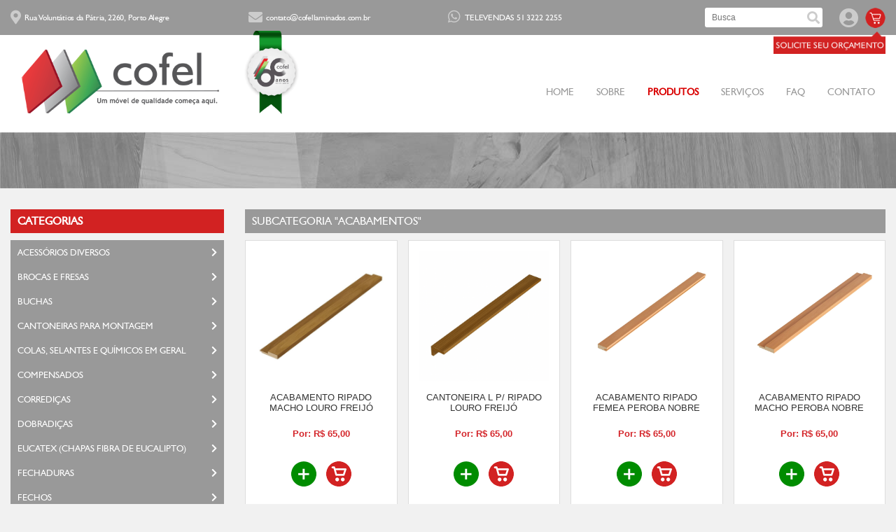

--- FILE ---
content_type: text/html; charset=UTF-8
request_url: https://cofellaminados.com.br/subcategoria/146/acabamentos
body_size: 7090
content:
<!DOCTYPE html>
<html lang=pt-br>
<head>
    <meta charset=utf-8>
    <meta name=viewport content="width=device-width, initial-scale=1">
    <title>Produtos - Cofel Laminados</title>

    <!-- CSRF Token -->
    <meta name=csrf-token content=8emA9f730zj6e4QwW8DNx2xwFwnkw5mEzrEKru2I>

    <!-- Favicon -->
    <link rel="shortcut icon" href=/images/favicon.ico />

    <!-- Scripts -->
    <script src="/js/app.js"></script>

    <!-- Swiper -->
                <link rel=stylesheet href="/storage/swiper/swiper.min.css">
    <script type="text/javascript" src="/storage/swiper/swiper.min.js"></script>
    
    <!-- Sweet alert 2 -->
    
    <!-- Fancybox -->
    
    <!-- Axios -->
    
    <!-- Bootstrap -->
    <link href="/storage/bootstrap-4.3.1/css/bootstrap.min.css" rel=stylesheet>

    <!-- fontawesome -->
    <link href="/storage/fontawesome-free-5.11.2-web/css/all.min.css" rel=stylesheet>

    <!-- Styles -->
    <link rel=stylesheet href="/css/app.css">

    <!-- Global site tag (gtag.js) - Google Analytics -->
    <script async src="https://www.googletagmanager.com/gtag/js?id=UA-170462536-1"></script>
    <script>window.dataLayer=window.dataLayer||[];function gtag(){dataLayer.push(arguments);}gtag('js',new Date());gtag('config','UA-170462536-1');</script>

</head>
<body>
    <section class="container-fluid top-bg">
        <div class=container>
            <div class=row>
                <div class="col-6 col-sm-6 col-md-6 col-lg-3 endereco"><i class="fas fa-map-marker-alt"></i> &nbsp;Rua Voluntátios da Pátria, 2260, Porto Alegre</div>
                <div class="col-6 col-sm-6 col-md-6 col-lg-3 email"><i class="fas fa-envelope"></i> &nbsp;contato@cofellaminados.com.br</div>
                <div class="col-6 col-sm-6 col-md-6 col-lg-3 fone">
                    <a href="https://wa.me/555132222255" target=_blank style="color: #FFF; padding-left: 0;">
                        <i class="fab fa-whatsapp"></i>
                    </a> &nbsp;
                    <a href="https://wa.me/555132222255" target=_blank style="color: #FFF; padding-left: 0;">
                        TELEVENDAS 51 3222 2255
                    </a>
                </div>
                <div class="col-6 col-sm-6 col-md-6 col-lg-3 top-icons">
                    <form action="/busca" method=POST>
                        <input type=hidden name=_token value=8emA9f730zj6e4QwW8DNx2xwFwnkw5mEzrEKru2I>                        <input type=text name=busca id=busca placeholder=Busca>
                        <button class=btn-busca type=submit>
                            <i class="fas fa-search" style="position: relative; right: 17px; font-size: 18px;"></i>
                        </button>
                    </form>
                    <a href="/home">
                        <i class="fas fa-user-circle "></i>
                    </a>
                    <a href="/orcamento">
                        <img src="/images/icon-cart.png" alt="Orçamento" title="Orçamento">
                        
                                        </a>
                    <img src="/images/hover-cart.png" alt="Solicite seu orçamento" title="Solicite seu orçamento" class=hover-cart>
                </div>
            </div>
        </div>
    </section>
    <section class="container-fluid top">
        <div class=container>
            <div class=row>
                <div class="col-6 col-sm-6 col-md-3 logo">
                    <a href="/"><img src="/images/logo.png" alt="Cofel Laminados" title="Cofel Laminados" class=img-fluid></a>
                </div>
                <div class="col-6 col-sm-6 col-md-3 selo">
                    <img src="/images/selo.png" alt="Cofel Laminados" title="Cofel Laminados" class=img-fluid>
                </div>
                <div class="col-12 col-sm-12 col-md-6 menu">
                    <ul>
                        <li><a href="/">Home</a></li>
                        <li><a href="/sobre">Sobre</a></li>
                        <li><a href="/produtos" class=active>Produtos</a></li>
                        <li><a href="/servicos">Serviços</a></li>
                        <li><a href="/faq">Faq</a></li>
                        <li><a href="/contato">Contato</a></li>
                    </ul>
                </div>
            </div>
        </div>
    </section>

    
<div class="container-fluid top-produtos"></div>

<div class="container produtos">
    <div class=row>
        <div class="col-3 box-categorias">
            <div class=titulo>CATEGORIAS</div>
                            <div class=categorias>
                    <div class=nome-categoria>
                        Acessórios diversos
                        <i class="fas fa-chevron-right icon "></i>
                    </div>
                                                                                                                                                                                                                                                                                                                                                                                                                                                                                                                                                                                                                                                                                                                                                                                                                                                                                                                                                                                                                                                                                                                                                                                                                                                                                                                                                                                                                                                                                                                                                                                                                                                                                                                                                                                                                                                                                                                                                                                                                                                                                                                                                                                                                                                                                                                                                                                                                                                                                                                                                                                                                                                                                                                                                                                                                                                                                                                                                                                                                                                                                                                                                                                                                                                                                                            <a href="/subcategoria/113/diversos">
                                <div class="subcategoria  ">
                                    <span>Diversos</span>
                                </div>
                            </a>
                                                                                                                            <a href="/subcategoria/114/cabides">
                                <div class="subcategoria  ">
                                    <span>Cabides</span>
                                </div>
                            </a>
                                                                                                                            <a href="/subcategoria/115/cavilhas">
                                <div class="subcategoria  ">
                                    <span>Cavilhas</span>
                                </div>
                            </a>
                                                                                                                                                                        <a href="/subcategoria/117/prolongadores">
                                <div class="subcategoria  ">
                                    <span>Prolongadores</span>
                                </div>
                            </a>
                                                                                                                            <a href="/subcategoria/118/tubos-cabideiros">
                                <div class="subcategoria  ">
                                    <span>Tubos cabideiros</span>
                                </div>
                            </a>
                                                                                                                                                                        <a href="/subcategoria/120/ganchos-para-expositor">
                                <div class="subcategoria  ">
                                    <span>Ganchos para expositor</span>
                                </div>
                            </a>
                                                                                                                                                                                                                                                                                                                                                                                                                                                                                                                                                                                                                                <a href="/subcategoria/133/grampos-e-pinos">
                                <div class="subcategoria  ">
                                    <span>Grampos e pinos</span>
                                </div>
                            </a>
                                                                                                                                                                        <a href="/subcategoria/135/pistoes-a-gas">
                                <div class="subcategoria  ">
                                    <span>Pistões a gás</span>
                                </div>
                            </a>
                                                                                                                            <a href="/subcategoria/136/interruptores">
                                <div class="subcategoria  ">
                                    <span>Interruptores</span>
                                </div>
                            </a>
                                                                                                                            <a href="/subcategoria/137/luminarias">
                                <div class="subcategoria  ">
                                    <span>Luminárias</span>
                                </div>
                            </a>
                                                                                                                            <a href="/subcategoria/138/fitas-adesivas">
                                <div class="subcategoria  ">
                                    <span>Fitas adesivas</span>
                                </div>
                            </a>
                                                                                                                                                                                                                                                                                                                                                                                                                            </div>
                            <div class=categorias>
                    <div class=nome-categoria>
                        Brocas e fresas
                        <i class="fas fa-chevron-right icon "></i>
                    </div>
                                                                                                                                                                                                                                                                                                                                                                                                                                                                                                                                                                                                                                                                                                                                                                                                                                                                                                                                                                                                                                                                                                            <a href="/subcategoria/60/aco-rapido">
                                <div class="subcategoria  ">
                                    <span>Aço rápido</span>
                                </div>
                            </a>
                                                                                                                            <a href="/subcategoria/61/para-concreto">
                                <div class="subcategoria  ">
                                    <span>Para concreto</span>
                                </div>
                            </a>
                                                                                                                            <a href="/subcategoria/63/brocas-planas">
                                <div class="subcategoria  ">
                                    <span>Brocas planas</span>
                                </div>
                            </a>
                                                                                                                            <a href="/subcategoria/64/fresas">
                                <div class="subcategoria  ">
                                    <span>Fresas</span>
                                </div>
                            </a>
                                                                                                                                                                                                                                                                                                                                                                                                                                                                                                                                                                                                                                                                                                                                                                                                                                                                                                                                                                                                                                                                                                                                                                                                                                                                                                                                                                                                                                                                                                                                                                                                                                                                                                                                                                                                                                                                                                                                                                                                                                                                                                                                                                                                                                                                                                                                                                                                                                                                                                                                                                                                                                                                                                                                                                                                                                                                                                                                                                                                                                                                                                                                                                                                                                                                                                                                                                                                                                                                                                                                                                                        </div>
                            <div class=categorias>
                    <div class=nome-categoria>
                        Buchas
                        <i class="fas fa-chevron-right icon "></i>
                    </div>
                                                                                                                                                                                                                                                                                                                                                                                                                                                                                                                                                                                                                                                                                                                                                                                                                                                                                                                                                                                                                                                                                                                                                                                                                                                                                            <a href="/subcategoria/65/plasticas">
                                <div class="subcategoria  ">
                                    <span>Plásticas</span>
                                </div>
                            </a>
                                                                                                                            <a href="/subcategoria/67/para-tijolo-furado">
                                <div class="subcategoria  ">
                                    <span>Para tijolo furado</span>
                                </div>
                            </a>
                                                                                                                                                                                                                                                                                                                                                                                                                                                                                                                                                                                                                                                                                                                                                                                                                                                                                                                                                                                                                                                                                                                                                                                                                                                                                                                                                                                                                                                                                                                                                                                                                                                                                                                                                                                                                                                                                                                                                                                                                                                                                                                                                                                                                                                                                                                                                                                                                                                                                                                                                                                                                                                                                                                                                                                                                                                                                                                                                                                                                                                                                                                                                                                                                                                                                                                                                                                                                                                                                                </div>
                            <div class=categorias>
                    <div class=nome-categoria>
                        Cantoneiras para montagem
                        <i class="fas fa-chevron-right icon "></i>
                    </div>
                                                                                                                                                                                                                                                                                                                                                                                                                                                                                                                                                                                                                                                                                                                                                                                                                                                                                                                                                                                                                                                                                                                                                                                                                                                                                                                                                                                    <a href="/subcategoria/68/metalicas">
                                <div class="subcategoria  ">
                                    <span>Metálicas</span>
                                </div>
                            </a>
                                                                                                                            <a href="/subcategoria/69/plasticas">
                                <div class="subcategoria  ">
                                    <span>Plásticas</span>
                                </div>
                            </a>
                                                                                                                                                                                                                                                                                                                                                                                                                                                                                                                                                                                                                                                                                                                                                                                                                                                                                                                                                                                                                                                                                                                                                                                                                                                                                                                                                                                                                                                                                                                                                                                                                                                                                                                                                                                                                                                                                                                                                                                                                                                                                                                                                                                                                                                                                                                                                                                                                                                                                                                                                                                                                                                                                                                                                                                                                                                                                                                                                                                                                                                                                                                                                                                                                                                                                                                                                                                                        </div>
                            <div class=categorias>
                    <div class=nome-categoria>
                        Colas, selantes e químicos em geral
                        <i class="fas fa-chevron-right icon "></i>
                    </div>
                                                                                                                                                                                                                                                                                                                                                                                                                                                                                                                                                                                                        <a href="/subcategoria/49/seladores">
                                <div class="subcategoria  ">
                                    <span>Seladores</span>
                                </div>
                            </a>
                                                                                                                            <a href="/subcategoria/50/thinners">
                                <div class="subcategoria  ">
                                    <span>Thinners</span>
                                </div>
                            </a>
                                                                                                                            <a href="/subcategoria/51/vernizes">
                                <div class="subcategoria  ">
                                    <span>Vernizes</span>
                                </div>
                            </a>
                                                                                                                            <a href="/subcategoria/52/cupinicida">
                                <div class="subcategoria  ">
                                    <span>Cupinicida</span>
                                </div>
                            </a>
                                                                                                                            <a href="/subcategoria/53/colas">
                                <div class="subcategoria  ">
                                    <span>Colas</span>
                                </div>
                            </a>
                                                                                                                            <a href="/subcategoria/54/anilinas">
                                <div class="subcategoria  ">
                                    <span>Anilinas</span>
                                </div>
                            </a>
                                                                                                                            <a href="/subcategoria/55/massa-correcao">
                                <div class="subcategoria  ">
                                    <span>Massa correção</span>
                                </div>
                            </a>
                                                                                                                                                                                                                                                                                                                                                                                                                                                                                                                                                                                                                                                                                                                                                                                                                                                                                                                                                                                                                                                                                                                                                                                                                                                                                                                                                                                                                                                                                                                                                                                                                                                                                                                                                                                                                                                                                                                                                                                                                                                                                                                                                                                                                                                                                                                                                                                                                                                                                                                                                                                                                                                                                                                                                                                                                                                                                                                        <a href="/subcategoria/122/silicones-e-selantes">
                                <div class="subcategoria  ">
                                    <span>Silicones e selantes</span>
                                </div>
                            </a>
                                                                                                                            <a href="/subcategoria/123/diversos">
                                <div class="subcategoria  ">
                                    <span>Diversos</span>
                                </div>
                            </a>
                                                                                                                                                                                                                                                                                                                                                                                                                                                                                                                                                                                                                                                                                                                                                                                                                                                                                                                                                                                                                                                                    </div>
                            <div class=categorias>
                    <div class=nome-categoria>
                        Compensados
                        <i class="fas fa-chevron-right icon "></i>
                    </div>
                                                                                                                                                                                                                                        <a href="/subcategoria/40/multilaminado-cola-branca-%28moveleiro%29">
                                <div class="subcategoria  ">
                                    <span>Multilaminado cola branca (moveleiro)</span>
                                </div>
                            </a>
                                                                                                                            <a href="/subcategoria/41/multilaminado-cola-fenolica-%28naval%29">
                                <div class="subcategoria  ">
                                    <span>Multilaminado cola fenólica (naval)</span>
                                </div>
                            </a>
                                                                                                                            <a href="/subcategoria/42/sarrafeado">
                                <div class="subcategoria  ">
                                    <span>Sarrafeado</span>
                                </div>
                            </a>
                                                                                                                                                                                                                                                                                                                                                                                                                                                                                                                                                                                                                                                                                                                                                                                                                                                                                                                                                                                                                                                                                                                                                                                                                                                                                                                                                                                                                                                                                                                                                                                                                                                                                                                                                                                                                                                                                                                                                                                                                                                                                                                                                                                                                                                                                                                                                                                                                                                                                                                                                                                                                                                                                                                                                                                                                                                                                                                                                                                                                                                                                                                                                                                                                                                                                                                                                                                                                                                                                                                                                                <a href="/subcategoria/124/multilaminado-madeira-de-lei">
                                <div class="subcategoria  ">
                                    <span>Multilaminado madeira de lei</span>
                                </div>
                            </a>
                                                                                                                            <a href="/subcategoria/125/flexivel">
                                <div class="subcategoria  ">
                                    <span>Flexível</span>
                                </div>
                            </a>
                                                                                                                                                                                                                                                                                                                                                                                                                                                                                                                                                                                                                                                                                                                                                                                                                                                                                                        <a href="/subcategoria/144/plastificado">
                                <div class="subcategoria  ">
                                    <span>Plastificado</span>
                                </div>
                            </a>
                                                                                                                                                    </div>
                            <div class=categorias>
                    <div class=nome-categoria>
                        Corrediças
                        <i class="fas fa-chevron-right icon "></i>
                    </div>
                                                                                                                                                                                                                                                                                                                                                                                                                                                                                                                                                                                                                                                                                                                                                                                                                                                                                                                                                                                                                                                                                                                                                                                                                                                                                                                                                                                                                                                                            <a href="/subcategoria/70/simples">
                                <div class="subcategoria  ">
                                    <span>Simples</span>
                                </div>
                            </a>
                                                                                                                            <a href="/subcategoria/71/telescopicas">
                                <div class="subcategoria  ">
                                    <span>Telescópicas</span>
                                </div>
                            </a>
                                                                                                                            <a href="/subcategoria/72/slow">
                                <div class="subcategoria  ">
                                    <span>Slow</span>
                                </div>
                            </a>
                                                                                                                            <a href="/subcategoria/73/push-open">
                                <div class="subcategoria  ">
                                    <span>Push Open</span>
                                </div>
                            </a>
                                                                                                                                                                                                                                                                                                                                                                                                                                                                                                                                                                                                                                                                                                                                                                                                                                                                                                                                                                                                                                                                                                                                                                                                                                                                                                                                                                                                                                                                                                                                                                                                                                                                                                                                                                                                                                                                                                                                                                                                                                                                                                                                                                                                                                                                                                                                                                                                                                                                                                                                                                                                                                                                                                                                                                                                                                                                                                                                                                                                                                                                                                                                                                                                                        </div>
                            <div class=categorias>
                    <div class=nome-categoria>
                        Dobradiças
                        <i class="fas fa-chevron-right icon "></i>
                    </div>
                                                                                                                                                                                                                                                                                                                                                                                                                                                                                                                                                                                                                                                                                                                                                                                                                                                                                                                                                                                                                                                                                                                                                                                                                                                                                                                                                                                                                                                                                                                                                                                                                                                            <a href="/subcategoria/74/de-pino">
                                <div class="subcategoria  ">
                                    <span>De pino</span>
                                </div>
                            </a>
                                                                                                                            <a href="/subcategoria/75/de-caneco">
                                <div class="subcategoria  ">
                                    <span>De-caneco</span>
                                </div>
                            </a>
                                                                                                                            <a href="/subcategoria/76/diversos">
                                <div class="subcategoria  ">
                                    <span>Diversos</span>
                                </div>
                            </a>
                                                                                                                                                                                                                                                                                                                                                                                                                                                                                                                                                                                                                                                                                                                                                                                                                                                                                                                                                                                                                                                                                                                                                                                                                                                                                                                                                                                                                                                                                                                                                                                                                                                                                                                                                                                                                                                                                                                                                                                                                                                                                                                                                                                                                                                                                                                                                                                                                                                                                                                                                                                                                                                                                                                                                                                                                                                                                                                                                                                                                                                                                    </div>
                            <div class=categorias>
                    <div class=nome-categoria>
                        Eucatex (chapas fibra de eucalipto)
                        <i class="fas fa-chevron-right icon "></i>
                    </div>
                                                                                                                                                                                                                                                                                                                                                                            <a href="/subcategoria/43/eucadur">
                                <div class="subcategoria  ">
                                    <span>Eucadur</span>
                                </div>
                            </a>
                                                                                                                            <a href="/subcategoria/44/eucaplac">
                                <div class="subcategoria  ">
                                    <span>Eucaplac</span>
                                </div>
                            </a>
                                                                                                                                                                                                                                                                                                                                                                                                                                                                                                                                                                                                                                                                                                                                                                                                                                                                                                                                                                                                                                                                                                                                                                                                                                                                                                                                                                                                                                                                                                                                                                                                                                                                                                                                                                                                                                                                                                                                                                                                                                                                                                                                                                                                                                                                                                                                                                                                                                                                                                                                                                                                                                                                                                                                                                                                                                                                                                                                                                                                                                                                                                                                                                                                                                                                                                                                                                                                                                                                                                                                                                <a href="/subcategoria/126/perfurado">
                                <div class="subcategoria  ">
                                    <span>Perfurado</span>
                                </div>
                            </a>
                                                                                                                                                                                                                                                                                                                                                                                                                                                                                                                                                                                                                                                                                                                                                                                                                                                                                                                                </div>
                            <div class=categorias>
                    <div class=nome-categoria>
                        Fechaduras
                        <i class="fas fa-chevron-right icon "></i>
                    </div>
                                                                                                                                                                                                                                                                                                                                                                                                                                                                                                                                                                                                                                                                                                                                                                                                                                                                                                                                                                                                                                                                                                                                                                                                                                                                                                                                                                                                                                                                                                                                                                                                                                                                                                                                                                                                                                                                                                                                                                                                                                                                                                                                                                                                                                                                                                                                                                                                                                                                                                                                                                                                                                                                                                                                                                                                                                                                                                                                                                                                                                                                                                                                                                                                                                                                                                                                                                                                                                                                                                                                                                                                                                                                                                                                                                                                                                                                                                                                                                                                                                                                                                                                                                                                                                                                                                                                                                                                                                                                                                                                                <a href="/subcategoria/141/gaveta">
                                <div class="subcategoria  ">
                                    <span>Gaveta</span>
                                </div>
                            </a>
                                                                                                                            <a href="/subcategoria/142/porta-de-correr">
                                <div class="subcategoria  ">
                                    <span>Porta de correr</span>
                                </div>
                            </a>
                                                                                                                            <a href="/subcategoria/143/diversos">
                                <div class="subcategoria  ">
                                    <span>Diversos</span>
                                </div>
                            </a>
                                                                                                                                                                                                </div>
                            <div class=categorias>
                    <div class=nome-categoria>
                        Fechos
                        <i class="fas fa-chevron-right icon "></i>
                    </div>
                                                                                                                                                                                                                                                                                                                                                                                                                                                                                                                                                                                                                                                                                                                                                                                                                                                                                                                                                                                                                                                                                                                                                                                                                                                                                                                                                                                                                                                                                                                                                                                                                                                                                                                                                                                                                                                                                                                                    <a href="/subcategoria/80/para-moveis">
                                <div class="subcategoria  ">
                                    <span>Para móveis</span>
                                </div>
                            </a>
                                                                                                                                                                                                                                                                                                                                                                                                                                                                                                                                                                                                                                                                                                                                                                                                                                                                                                                                                                                                                                                                                                                                                                                                                                                                                                                                                                                                                                                                                                                                                                                                                                                                                                                                                                                                                                                                                                                                                                                                                                                                                                                                                                                                                                                                                                                                                                                                                                                                                                                                                                                                                                                                                                                                                                                                                                                                                                    </div>
                            <div class=categorias>
                    <div class=nome-categoria>
                        Ferramentas
                        <i class="fas fa-chevron-right icon "></i>
                    </div>
                                                                                                                                                                                                                                                                                                                                                                                                                                                                                                                                                                                                                                                                                                                                                                                                                                                                                                                                                                                                                                                                                                                                                                                                                                                                                                                                                                                                                                                                                                                                                                                                                                                                                                                                                                                                <a href="/subcategoria/77/diversos">
                                <div class="subcategoria  ">
                                    <span>Diversos</span>
                                </div>
                            </a>
                                                                                                                            <a href="/subcategoria/78/grampos-para-montagem">
                                <div class="subcategoria  ">
                                    <span>Grampos para montagem</span>
                                </div>
                            </a>
                                                                                                                            <a href="/subcategoria/79/para-usinagem-em-madeira">
                                <div class="subcategoria  ">
                                    <span>Para usinagem em madeira</span>
                                </div>
                            </a>
                                                                                                                                                                                                                                                                                                                                                                                                                                                                                                                                                                                                                                                                                                                                                                                                                                                                                                                                                                                                                                                                                                                                                                                                                                                                                                                                                                                                                                                                                                                                                                                                                                                                                                                                                                            <a href="/subcategoria/119/sargentos">
                                <div class="subcategoria  ">
                                    <span>Sargentos</span>
                                </div>
                            </a>
                                                                                                                                                                                                                                                                                                                                                                                                                                                                                                                                                                                                                                <a href="/subcategoria/132/serras">
                                <div class="subcategoria  ">
                                    <span>Serras</span>
                                </div>
                            </a>
                                                                                                                                                                        <a href="/subcategoria/134/grampeadores-e-pinadores">
                                <div class="subcategoria  ">
                                    <span>Grampeadores e pinadores</span>
                                </div>
                            </a>
                                                                                                                                                                                                                                                                                                                                                                                                                                                                                                                                                                                                            </div>
                            <div class=categorias>
                    <div class=nome-categoria>
                        Formica
                        <i class="fas fa-chevron-right icon "></i>
                    </div>
                                                                                                                                                                                                                                                                                                                                                                                                                                                                                                                <a href="/subcategoria/47/acabamento-brilhante">
                                <div class="subcategoria  ">
                                    <span>Acabamento brilhante</span>
                                </div>
                            </a>
                                                                                                                            <a href="/subcategoria/48/acabamento-texturizado">
                                <div class="subcategoria  ">
                                    <span>Acabamento texturizado</span>
                                </div>
                            </a>
                                                                                                                                                                                                                                                                                                                                                                                                                                                                                                                                                                                                                                                                                                                                                                                                                                                                                                                                                                                                                                                                                                                                                                                                                                                                                                                                                                                                                                                                                                                                                                                                                                                                                                                                                                                                                                                                                                                                                                                                                                                                                                                                                                                                                                                                                                                                                                                                                                                                                                                                                                                                                                                                                                                                                                                                                                                                                                                                                                                                                                                                                                                                                                                                                                                                                                                                                                                                                                                                                                                                                                                                                                                                                                                                                                                                                                                                                                                                                                                                                                                                                                                                                                                                                                                                            </div>
                            <div class=categorias>
                    <div class=nome-categoria>
                        Lixas
                        <i class="fas fa-chevron-right icon "></i>
                    </div>
                                                                                                                                                                                                                                                                                                                                                                                                                                                                                                                                                                                                                                                                                                                                                                                                                                                                                                                                                                                                                                                                                                                                                                                                                                                                                                                                                                                                                                                                                                                                                                                                                                                                                                                                                                                                                                                                                                                                                                                <a href="/subcategoria/82/em-folha">
                                <div class="subcategoria  ">
                                    <span>Em folha</span>
                                </div>
                            </a>
                                                                                                                            <a href="/subcategoria/83/em-metro-papel">
                                <div class="subcategoria  ">
                                    <span>Em metro papel</span>
                                </div>
                            </a>
                                                                                                                            <a href="/subcategoria/84/em-metro-pano">
                                <div class="subcategoria  ">
                                    <span>Em metro pano</span>
                                </div>
                            </a>
                                                                                                                                                                                                                                                                                                                                                                                                                                                                                                                                                                                                                                                                                                                                                                                                                                                                                                                                                                                                                                                                                                                                                                                                                                                                                                                                                                                                                                                                                                                                                                                                                                                                                                                                                                                                                                                                                                                                                                                                                                                                                                                                                                                                                                                                                                                                                                                                                                                                                                                                                                                                                                                                                                                                                                </div>
                            <div class=categorias>
                    <div class=nome-categoria>
                        Lâminas de bordas
                        <i class="fas fa-chevron-right icon "></i>
                    </div>
                                                                                                                                                                                                                                                                                                                                                                                                                                                                                                                                                                                                                                                                                                                                                                                                                                                                                                                                                                                                                                                                                                                                                                                                                                                                                                                                                                                                                                                                                                                                                                                                                                                                                                                                                                                                                                                                                                                                                                                                                                                                                                                    <a href="/subcategoria/85/pvc-45mm-x-0,45mm-">
                                <div class="subcategoria  ">
                                    <span>PVC 45mm x 0,45mm </span>
                                </div>
                            </a>
                                                                                                                            <a href="/subcategoria/86/pvc-22mm-x-1mm-">
                                <div class="subcategoria  ">
                                    <span>PVC 22mm x 1mm </span>
                                </div>
                            </a>
                                                                                                                                                                                                                                                                                                                                                                                                                                                                                                                                                                                                                                                                                                                                                                                                                                                                                                                                                                                                                                                                                                                                                                                                                                                                                                                                                                                                                                                                                                                                                                                                                                                                                                                                                                                                                                                                    <a href="/subcategoria/128/pvc-22mm-x-0,45mm">
                                <div class="subcategoria  ">
                                    <span>PVC 22mm x 0,45mm</span>
                                </div>
                            </a>
                                                                                                                            <a href="/subcategoria/129/pvc-29mm-x-0,45mm">
                                <div class="subcategoria  ">
                                    <span>PVC 29mm X 0,45mm</span>
                                </div>
                            </a>
                                                                                                                            <a href="/subcategoria/130/pvc-29mm-x-1mm">
                                <div class="subcategoria  ">
                                    <span>PVC 29mm X 1mm</span>
                                </div>
                            </a>
                                                                                                                                                                                                                                                                                                                                                                                                                                                                                                                                                                                                                                                                                                                                                                                            </div>
                            <div class=categorias>
                    <div class=nome-categoria>
                        MDF
                        <i class="fas fa-chevron-right icon "></i>
                    </div>
                                                                                                    <a href="/subcategoria/35/mdf-cru">
                                <div class="subcategoria  ">
                                    <span>MDF cru</span>
                                </div>
                            </a>
                                                                                                                            <a href="/subcategoria/36/mdf-revestido">
                                <div class="subcategoria  ">
                                    <span>MDF revestido</span>
                                </div>
                            </a>
                                                                                                                            <a href="/subcategoria/37/canaletado">
                                <div class="subcategoria  ">
                                    <span>Canaletado</span>
                                </div>
                            </a>
                                                                                                                                                                                                                                                                                                                                                                                                                                                                                                                                                                                                                                                                                                                                                                                                                                                                                                                                                                                                                                                                                                                                                                                                                                                                                                                                                                                                                                                                                                                                                                                                                                                                                                                                                                                                                                                                                                                                                                                                                                                                                                                                                                                                                                                                                                                                                                                                                                                                                                                                                                                                                                                                                                                                                                                                                                                                                                                                                                                                                                                                                                                                                                                                                                                                                                                                                                                                                                                                                                                                                                                                                                                                                                                                                                                                                                                                                                                                                                                                                                                                                                                                                                                                                                                                                                                                                                                                                                                                                                                                                                                                                                            </div>
                            <div class=categorias>
                    <div class=nome-categoria>
                        MDP
                        <i class="fas fa-chevron-right icon "></i>
                    </div>
                                                                                                                                                                                                                                                                                                                                                                                                                                                                                                                                                                                                                                                                                                                                                                                                                                                                                                                                                                                                                                                                                                                                                                                                                                                                                                                                                                                                                                                                                                                                                                                                                                                                                                                                                                                                                                                                                                                                                                                                                                                                                                                                                                                                                                                                                                                                                                                                                                                                                                                                                                                                                                                                                                                                                                                                                                                                                                                                                                                                                                                                                                                                                                                                                                                                                                                                                                                                                                                                                                                                                                                                                                                                                                                                                                                                                                                                                                                                                                                                                                                                                                                                                                                                                                                                                                                                                                                                                                                                                                                                                                                                                                                                                                                                                        </div>
                            <div class=categorias>
                    <div class=nome-categoria>
                        OSB
                        <i class="fas fa-chevron-right icon "></i>
                    </div>
                                                                                                                                                                                                                                                                                                                                                                                                                                                                    <a href="/subcategoria/45/estrutural">
                                <div class="subcategoria  ">
                                    <span>Estrutural</span>
                                </div>
                            </a>
                                                                                                                                                                                                                                                                                                                                                                                                                                                                                                                                                                                                                                                                                                                                                                                                                                                                                                                                                                                                                                                                                                                                                                                                                                                                                                                                                                                                                                                                                                                                                                                                                                                                                                                                                                                                                                                                                                                                                                                                                                                                                                                                                                                                                                                                                                                                                                                                                                                                                                                                                                                                                                                                                                                                                                                                                                                                                                                                                                                                                                                                                                                                                                                                                                                                                                                                                                                                                                                                                                                                                                                                                                                                                                                                                                                                                                                                                                                                                                                                                                                                                                                                                                                                                                                                                                                                                                    </div>
                            <div class=categorias>
                    <div class=nome-categoria>
                        PAINEIS RIPADOS
                        <i class="fas fa-chevron-right icon  arrow "></i>
                    </div>
                                                                                                                                                                                                                                                                                                                                                                                                                                                                                                                                                                                                                                                                                                                                                                                                                                                                                                                                                                                                                                                                                                                                                                                                                                                                                                                                                                                                                                                                                                                                                                                                                                                                                                                                                                                                                                                                                                                                                                                                                                                                                                                                                                                                                                                                                                                                                                                                                                                                                                                                                                                                                                                                                                                                                                                                                                                                                                                                                                                                                                                                                                                                                                                                                                                                                                                                                                                                                                                                                                                                                                                                                                                                                                                                                                                                                                                                                                                                                                                                                                                                                                                                                                                                                                                                                                                                                                                                                                                                                                                                                                                                                                                                                                                                <a href="/subcategoria/145/barras-de-encaixe">
                                <div class="subcategoria  d-block  ">
                                    <span>Barras de encaixe</span>
                                </div>
                            </a>
                                                                                                                            <a href=acabamentos>
                                <div class="subcategoria  d-block   active-red ">
                                    <span>Acabamentos</span>
                                </div>
                            </a>
                                                            </div>
                            <div class=categorias>
                    <div class=nome-categoria>
                        Parafusos
                        <i class="fas fa-chevron-right icon "></i>
                    </div>
                                                                                                                                                                                                                                                                                                                                                                                                                                                                                                                                                                                                                                                                                                                                                                                                                                                                                                                                                                                                                                                                                                                                                                                                                                                                                                                                                                                                                                                                                                                                                                                                                                                                                                                                                                                                                                                                                                                                                                                                                                                                                                                                                                                                            <a href="/subcategoria/87/fixer">
                                <div class="subcategoria  ">
                                    <span>Fixer</span>
                                </div>
                            </a>
                                                                                                                                                                                                                                                                                                                                                                                                                                                                                                                                                                                                                                                                                                                                                                                                                                                                                                                                                                                                                                                                                                                                                                                                                                                                                                                                                                                                                                                                                                                                                                                                                                                                                                                                                                                                                                                                                                                                                                                                                                                                                                                                                                                                                                                                                                                                                                                                                                                                                                                                                                                                                            </div>
                            <div class=categorias>
                    <div class=nome-categoria>
                        Perfis de alumínio
                        <i class="fas fa-chevron-right icon "></i>
                    </div>
                                                                                                                                                                                                                                                                                                                                                                                                                                                                                                                                                                                                                                                                                                                                                                                                                                                                                                                            <a href="/subcategoria/56/trilhos">
                                <div class="subcategoria  ">
                                    <span>Trilhos</span>
                                </div>
                            </a>
                                                                                                                            <a href="/subcategoria/57/guias">
                                <div class="subcategoria  ">
                                    <span>Guias</span>
                                </div>
                            </a>
                                                                                                                            <a href="/subcategoria/58/perfis-puxadores">
                                <div class="subcategoria  ">
                                    <span>Perfis puxadores</span>
                                </div>
                            </a>
                                                                                                                            <a href="/subcategoria/59/diversos">
                                <div class="subcategoria  ">
                                    <span>Diversos</span>
                                </div>
                            </a>
                                                                                                                                                                                                                                                                                                                                                                                                                                                                                                                                                                                                                                                                                                                                                                                                                                                                                                                                                                                                                                                                                                                                                                                                                                                                                                                                                                                                                                                                                                                                                                                                                                                                                                                                                                                                                                                                                                                                                                                                                                                                                                                                                                                                                                                                                                                                                                                                                                                                                                                                                                                                                                                                                                                                                                                                                                                                                                                                                                                                                                                                                                                                                                                                                                                                                                                                                                                                                                                                                                                                                                                                                                                                                                                                                                        </div>
                            <div class=categorias>
                    <div class=nome-categoria>
                        Perfis plásticos
                        <i class="fas fa-chevron-right icon "></i>
                    </div>
                                                                                                                                                                                                                                                                                                                                                                                                                                                                                                                                                                                                                                                                                                                                                                                                                                                                                                                                                                                                                                                                                                                                                                                                                                                                                                                                                                                                                                                                                                                                                                                                                                                                                                                                                                                                                                                                                                                                                                                                                                                                                                                                                                                                                                                                                                                                                                                                                                                                                                                                <a href="/subcategoria/94/trilhos">
                                <div class="subcategoria  ">
                                    <span>Trilhos</span>
                                </div>
                            </a>
                                                                                                                            <a href="/subcategoria/95/diversos">
                                <div class="subcategoria  ">
                                    <span>Diversos</span>
                                </div>
                            </a>
                                                                                                                                                                                                                                                                                                                                                                                                                                                                                                                                                                                                                                                                                                                                                                                                                                                                                                                                                                                                                                                                                                                                                                                                                                                                                                                                                                                                                                                                                                                                                                                                                                                                                                                                                                                                                                                                                                                                                                                                                                                                                                                                                                                                                                                            </div>
                            <div class=categorias>
                    <div class=nome-categoria>
                        Puxadores
                        <i class="fas fa-chevron-right icon "></i>
                    </div>
                                                                                                                                                                                                                                                                                                                                                                                                                                                                                                                                                                                                                                                                                                                                                                                                                                                                                                                                                                                                                                                                                                                                                                                                                                                                                                                                                                                                                                                                                                                                                                                                                                                                                                                                                                                                                                                                                                                                                                                                                                                                                                                                                                                                                                                                                                                                                                                                                                                                                                                                                                                                                        <a href="/subcategoria/96/alca">
                                <div class="subcategoria  ">
                                    <span>Alça</span>
                                </div>
                            </a>
                                                                                                                            <a href="/subcategoria/97/botao">
                                <div class="subcategoria  ">
                                    <span>Botão</span>
                                </div>
                            </a>
                                                                                                                                                                                                                                                                                                                                                                                                                                                                                                                                                                                                                                                                                                                                                                                                                                                                                                                                                                                                                                                                                                                                                                                                                                                                                                                                                                                                                                                                                                    <a href="/subcategoria/131/colonial">
                                <div class="subcategoria  ">
                                    <span>Colonial</span>
                                </div>
                            </a>
                                                                                                                                                                                                                                                                                                                                                                                                                                                                                                                                                                                                                                                                                                                                                </div>
                            <div class=categorias>
                    <div class=nome-categoria>
                        Pés para móveis
                        <i class="fas fa-chevron-right icon "></i>
                    </div>
                                                                                                                                                                                                                                                                                                                                                                                                                                                                                                                                                                                                                                                                                                                                                                                                                                                                                                                                                                                                                                                                                                                                                                                                                                                                                                                                                                                                                                                                                                                                                                                                                                                                                                                                                                                                                                                                                                                                                                                                                                                                                                                                                                                                                                                        <a href="/subcategoria/88/deslizador-plastico">
                                <div class="subcategoria  ">
                                    <span>Deslizador plástico</span>
                                </div>
                            </a>
                                                                                                                            <a href="/subcategoria/89/nivelador">
                                <div class="subcategoria  ">
                                    <span>Nivelador</span>
                                </div>
                            </a>
                                                                                                                            <a href="/subcategoria/90/aluminio">
                                <div class="subcategoria  ">
                                    <span>Alumínio</span>
                                </div>
                            </a>
                                                                                                                            <a href="/subcategoria/91/metalicos">
                                <div class="subcategoria  ">
                                    <span>Metálicos</span>
                                </div>
                            </a>
                                                                                                                            <a href="/subcategoria/92/plastico">
                                <div class="subcategoria  ">
                                    <span>Plástico</span>
                                </div>
                            </a>
                                                                                                                            <a href="/subcategoria/93/para-mesa">
                                <div class="subcategoria  ">
                                    <span>Para mesa</span>
                                </div>
                            </a>
                                                                                                                                                                                                                                                                                                                                                                                                                                                                                                                                                                                                                                                                                                                                                                                                                                                                                                                                                                                                                                                                                                                                                                                                                                                                                                                                                                                                                                                                                                                                                                                                                                                                                                                                                                                                                                                                                                                                                                                                                                                                                                                                                                                                                                                                                                                                                    </div>
                            <div class=categorias>
                    <div class=nome-categoria>
                        Rodízios
                        <i class="fas fa-chevron-right icon "></i>
                    </div>
                                                                                                                                                                                                                                                                                                                                                                                                                                                                                                                                                                                                                                                                                                                                                                                                                                                                                                                                                                                                                                                                                                                                                                                                                                                                                                                                                                                                                                                                                                                                                                                                                                                                                                                                                                                                                                                                                                                                                                                                                                                                                                                                                                                                                                                                                                                                                                                                                                                                                                                                                                                                                                                                                                                <a href="/subcategoria/99/silicone">
                                <div class="subcategoria  ">
                                    <span>Silicone</span>
                                </div>
                            </a>
                                                                                                                            <a href="/subcategoria/100/linha-pesada">
                                <div class="subcategoria  ">
                                    <span>Linha pesada</span>
                                </div>
                            </a>
                                                                                                                            <a href="/subcategoria/101/plasticos">
                                <div class="subcategoria  ">
                                    <span>Plásticos</span>
                                </div>
                            </a>
                                                                                                                                                                                                                                                                                                                                                                                                                                                                                                                                                                                                                                                                                                                                                                                                                                                                                                                                                                                                                                                                                                                                                                                                                                                                                                                                                                                                                                                                                                                                                                                                                                                                                                                                                                                                                                                                                                                                                                                                                                </div>
                            <div class=categorias>
                    <div class=nome-categoria>
                        Roldanas
                        <i class="fas fa-chevron-right icon "></i>
                    </div>
                                                                                                                                                                                                                                                                                                                                                                                                                                                                                                                                                                                                                                                                                                                                                                                                                                                                                                                                                                                                                                                                                                                                                                                                                                                                                                                                                                                                                                                                                                                                                                                                                                                                                                                                                                                                                                                                                                                                                                                                                                                                                                                                                                                                                                                                                                                                                                                                                                                                                                                                                                                                                                                                                                                                                                                                                                                    <a href="/subcategoria/102/para-trilho-jota">
                                <div class="subcategoria  ">
                                    <span>Para trilho jota</span>
                                </div>
                            </a>
                                                                                                                            <a href="/subcategoria/103/para-trilho-pantografico">
                                <div class="subcategoria  ">
                                    <span>Para trilho pantográfico</span>
                                </div>
                            </a>
                                                                                                                                                                                                                                                                                                                                                                                                                                                                                                                                                                                                                                                                                                                                                                                                                                                            <a href="/subcategoria/121/diversos">
                                <div class="subcategoria  ">
                                    <span>Diversos</span>
                                </div>
                            </a>
                                                                                                                                                                                                                                                                                                                                                                                                                                                                                                                                                                                                                                                                                                                                                                                                                                                                                                                                                                                                                                                                                                                                                            </div>
                            <div class=categorias>
                    <div class=nome-categoria>
                        Sistemas de correr
                        <i class="fas fa-chevron-right icon "></i>
                    </div>
                                                                                                                                                                                                                                                                                                                                                                                                                                                                                                                                                                                                                                                                                                                                                                                                                                                                                                                                                                                                                                                                                                                                                                                                                                                                                                                                                                                                                                                                                                                                                                                                                                                                                                                                                                                                                                                                                                                                                                                                                                                                                                                                                                                                                                                                                                                                                                                                                                                                                                                                                                                                                                                                                                                                                                                                                                                                                                                                            <a href="/subcategoria/104/porta-suspensa">
                                <div class="subcategoria  ">
                                    <span>Porta suspensa</span>
                                </div>
                            </a>
                                                                                                                            <a href="/subcategoria/105/porta-apoiada">
                                <div class="subcategoria  ">
                                    <span>Porta apoiada</span>
                                </div>
                            </a>
                                                                                                                                                                                                                                                                                                                                                                                                                                                                                                                                                                                                                                                                                                                                                                                                                                                                                                                                                                                                                                                                                                                                                                                                                                                                                                                                                                                                                                                                                                                                                                                            <a href="/subcategoria/140/amortecedores">
                                <div class="subcategoria  ">
                                    <span>Amortecedores</span>
                                </div>
                            </a>
                                                                                                                                                                                                                                                                                                                                    </div>
                            <div class=categorias>
                    <div class=nome-categoria>
                        Suportes para prateleira
                        <i class="fas fa-chevron-right icon "></i>
                    </div>
                                                                                                                                                                                                                                                                                                                                                                                                                                                                                                                                                                                                                                                                                                                                                                                                                                                                                                                                                                                                                                                                                                                                                                                                                                                                                                                                                                                                                                                                                                                                                                                                                                                                                                                                                                                                                                                                                                                                                                                                                                                                                                                                                                                                                                                                                                                                                                                                                                                                                                                                                                                                                                                                                                                                                                                                                                                                                                                                                                                                                                    <a href="/subcategoria/107/tipo-mao-francesa">
                                <div class="subcategoria  ">
                                    <span>Tipo mão francesa</span>
                                </div>
                            </a>
                                                                                                                            <a href="/subcategoria/108/tucano">
                                <div class="subcategoria  ">
                                    <span>Tucano</span>
                                </div>
                            </a>
                                                                                                                            <a href="/subcategoria/109/dobravel">
                                <div class="subcategoria  ">
                                    <span>Dobrável</span>
                                </div>
                            </a>
                                                                                                                            <a href="/subcategoria/110/diversos">
                                <div class="subcategoria  ">
                                    <span>Diversos</span>
                                </div>
                            </a>
                                                                                                                                                                                                                                                                                                                                                        <a href="/subcategoria/116/cremalheiras">
                                <div class="subcategoria  ">
                                    <span>Cremalheiras</span>
                                </div>
                            </a>
                                                                                                                                                                                                                                                                                                                                                                                                                                                                                                                                                                                                                                                                                                                                                                                                                                                                                                                                                                                                                                                                                        <a href="/subcategoria/139/invisivel">
                                <div class="subcategoria  ">
                                    <span>Invisível</span>
                                </div>
                            </a>
                                                                                                                                                                                                                                                                                                                                                                                </div>
                            <div class=categorias>
                    <div class=nome-categoria>
                        Tapa furo
                        <i class="fas fa-chevron-right icon "></i>
                    </div>
                                                                                                                                                                                                                                                                                                                                                                                                                                                                                                                                                                                                                                                                                                                                                                                                                                                                                                                                                                                                                                                                                                                                                                                                                                                                                                                                                                                                                                                                                                                                                                                                                                                                                                                                                                                                                                                                                                                                                                                                                                                                                                                                                                                                                                                                                                                                                                                                                                                                                                                                                                                                                                                                                                                                                                                                                                                                                                                                                                                                                                                                                                                                                                                                                    <a href="/subcategoria/111/de-embutir">
                                <div class="subcategoria  ">
                                    <span>De embutir</span>
                                </div>
                            </a>
                                                                                                                            <a href="/subcategoria/112/adesivo">
                                <div class="subcategoria  ">
                                    <span>Adesivo</span>
                                </div>
                            </a>
                                                                                                                                                                                                                                                                                                                                                                                                                                                                                                                                                                                                                                                                                                                                                                                                                                                                                                                                                                                                                                                                                                                                                                                                                                                                                                                                                                                                                                                                                                                                                                        </div>
                    </div>
        <div class=col-9>
            <div class=container>
                <div class=row>
                    <div class="col-12 p-0">
                        <div class=titulo style="background: #999; margin-left: 15px; font-weight: normal;">Subcategoria "Acabamentos"</div>
                        <div class=container>
                            <div class=row>
                                                                    <div class="col-3 pr-0">
                                                                                <a href="/produto/1792/acabamento-ripado-macho-louro-freijo">
                                            <div class=box>
                                                <img src="/images/admin/produtos/689c9dc99f70d_image.jpg" alt="" class=img-fluid>
                                                <p>ACABAMENTO RIPADO MACHO LOURO FREIJÓ</p>
                                                                                                                                                    <div class=preco>Por: R$ 65,00</div>
                                                                                                <div class=icons-produtos>
                                                    <img src="/images/plus.png" alt="Clique para ver mais detalhes" title="Clique para ver mais detalhes" width=36>
                                                    <img src="/images/icon-cart2.png" alt="Adicionar ao orçamento" title="Adicionar ao orçamento" width=36>
                                                </div>
                                            </div>
                                        </a>
                                    </div>
                                                                    <div class="col-3 pr-0">
                                                                                <a href="/produto/1793/cantoneira-l-p-ripado-louro-freijo">
                                            <div class=box>
                                                <img src="/images/admin/produtos/689c9eab758d0_image.jpg" alt="" class=img-fluid>
                                                <p>CANTONEIRA L P/ RIPADO LOURO FREIJÓ</p>
                                                                                                                                                    <div class=preco>Por: R$ 65,00</div>
                                                                                                <div class=icons-produtos>
                                                    <img src="/images/plus.png" alt="Clique para ver mais detalhes" title="Clique para ver mais detalhes" width=36>
                                                    <img src="/images/icon-cart2.png" alt="Adicionar ao orçamento" title="Adicionar ao orçamento" width=36>
                                                </div>
                                            </div>
                                        </a>
                                    </div>
                                                                    <div class="col-3 pr-0">
                                                                                <a href="/produto/1794/acabamento-ripado-femea-peroba-nobre">
                                            <div class=box>
                                                <img src="/images/admin/produtos/689c9f374aa39_image.jpg" alt="" class=img-fluid>
                                                <p>ACABAMENTO RIPADO FEMEA PEROBA NOBRE</p>
                                                                                                                                                    <div class=preco>Por: R$ 65,00</div>
                                                                                                <div class=icons-produtos>
                                                    <img src="/images/plus.png" alt="Clique para ver mais detalhes" title="Clique para ver mais detalhes" width=36>
                                                    <img src="/images/icon-cart2.png" alt="Adicionar ao orçamento" title="Adicionar ao orçamento" width=36>
                                                </div>
                                            </div>
                                        </a>
                                    </div>
                                                                    <div class="col-3 pr-0">
                                                                                <a href="/produto/1795/acabamento-ripado-macho-peroba-nobre">
                                            <div class=box>
                                                <img src="/images/admin/produtos/689c9f7fc0eee_image.jpg" alt="" class=img-fluid>
                                                <p>ACABAMENTO RIPADO MACHO PEROBA NOBRE</p>
                                                                                                                                                    <div class=preco>Por: R$ 65,00</div>
                                                                                                <div class=icons-produtos>
                                                    <img src="/images/plus.png" alt="Clique para ver mais detalhes" title="Clique para ver mais detalhes" width=36>
                                                    <img src="/images/icon-cart2.png" alt="Adicionar ao orçamento" title="Adicionar ao orçamento" width=36>
                                                </div>
                                            </div>
                                        </a>
                                    </div>
                                                                    <div class="col-3 pr-0">
                                                                                <a href="/produto/1796/cantoneira-l-p-ripado-peroba-nobre">
                                            <div class=box>
                                                <img src="/images/admin/produtos/689c9fd2123b8_image.jpg" alt="" class=img-fluid>
                                                <p>CANTONEIRA L P/ RIPADO PEROBA NOBRE</p>
                                                                                                                                                    <div class=preco>Por: R$ 65,00</div>
                                                                                                <div class=icons-produtos>
                                                    <img src="/images/plus.png" alt="Clique para ver mais detalhes" title="Clique para ver mais detalhes" width=36>
                                                    <img src="/images/icon-cart2.png" alt="Adicionar ao orçamento" title="Adicionar ao orçamento" width=36>
                                                </div>
                                            </div>
                                        </a>
                                    </div>
                                                                    <div class="col-3 pr-0">
                                                                                <a href="/produto/1729/acabamento-ripado-femea-branco">
                                            <div class=box>
                                                <img src="/images/admin/produtos/655b8df556422_image.jpg" alt="" class=img-fluid>
                                                <p>ACABAMENTO RIPADO FEMEA BRANCO</p>
                                                                                                                                                    <div class=preco>Por: R$ 68,00</div>
                                                                                                <div class=icons-produtos>
                                                    <img src="/images/plus.png" alt="Clique para ver mais detalhes" title="Clique para ver mais detalhes" width=36>
                                                    <img src="/images/icon-cart2.png" alt="Adicionar ao orçamento" title="Adicionar ao orçamento" width=36>
                                                </div>
                                            </div>
                                        </a>
                                    </div>
                                                                    <div class="col-3 pr-0">
                                                                                <a href="/produto/1730/acabamento-ripado-femea-preto">
                                            <div class=box>
                                                <img src="/images/admin/produtos/655b8e5640647_image.jpg" alt="" class=img-fluid>
                                                <p>ACABAMENTO RIPADO FEMEA PRETO</p>
                                                                                                                                                    <div class=preco>Por: R$ 68,00</div>
                                                                                                <div class=icons-produtos>
                                                    <img src="/images/plus.png" alt="Clique para ver mais detalhes" title="Clique para ver mais detalhes" width=36>
                                                    <img src="/images/icon-cart2.png" alt="Adicionar ao orçamento" title="Adicionar ao orçamento" width=36>
                                                </div>
                                            </div>
                                        </a>
                                    </div>
                                                                    <div class="col-3 pr-0">
                                                                                <a href="/produto/1731/acabamento-ripado-femea-freijo-ambar">
                                            <div class=box>
                                                <img src="/images/admin/produtos/655b8ec44d97c_image.jpg" alt="" class=img-fluid>
                                                <p>ACABAMENTO RIPADO FEMEA FREIJÓ ÂMBAR</p>
                                                                                                                                                    <div class=preco>Por: R$ 68,00</div>
                                                                                                <div class=icons-produtos>
                                                    <img src="/images/plus.png" alt="Clique para ver mais detalhes" title="Clique para ver mais detalhes" width=36>
                                                    <img src="/images/icon-cart2.png" alt="Adicionar ao orçamento" title="Adicionar ao orçamento" width=36>
                                                </div>
                                            </div>
                                        </a>
                                    </div>
                                                                    <div class="col-3 pr-0">
                                                                                <a href="/produto/1732/acabamento-ripado-femea-noce-ouro">
                                            <div class=box>
                                                <img src="/images/admin/produtos/655b8f78a9d62_image.jpg" alt="" class=img-fluid>
                                                <p>ACABAMENTO RIPADO FEMEA NOCE OURO</p>
                                                                                                                                                    <div class=preco>Por: R$ 68,00</div>
                                                                                                <div class=icons-produtos>
                                                    <img src="/images/plus.png" alt="Clique para ver mais detalhes" title="Clique para ver mais detalhes" width=36>
                                                    <img src="/images/icon-cart2.png" alt="Adicionar ao orçamento" title="Adicionar ao orçamento" width=36>
                                                </div>
                                            </div>
                                        </a>
                                    </div>
                                                                    <div class="col-3 pr-0">
                                                                                <a href="/produto/1733/acabamento-ripado-macho-branco">
                                            <div class=box>
                                                <img src="/images/admin/produtos/655b909d3050e_image.jpg" alt="" class=img-fluid>
                                                <p>ACABAMENTO RIPADO MACHO BRANCO</p>
                                                                                                                                                    <div class=preco>Por: R$ 68,00</div>
                                                                                                <div class=icons-produtos>
                                                    <img src="/images/plus.png" alt="Clique para ver mais detalhes" title="Clique para ver mais detalhes" width=36>
                                                    <img src="/images/icon-cart2.png" alt="Adicionar ao orçamento" title="Adicionar ao orçamento" width=36>
                                                </div>
                                            </div>
                                        </a>
                                    </div>
                                                                    <div class="col-3 pr-0">
                                                                                <a href="/produto/1734/acabamento-ripado-macho-preto">
                                            <div class=box>
                                                <img src="/images/admin/produtos/655b90e42af4f_image.jpg" alt="" class=img-fluid>
                                                <p>ACABAMENTO RIPADO MACHO PRETO</p>
                                                                                                                                                    <div class=preco>Por: R$ 68,00</div>
                                                                                                <div class=icons-produtos>
                                                    <img src="/images/plus.png" alt="Clique para ver mais detalhes" title="Clique para ver mais detalhes" width=36>
                                                    <img src="/images/icon-cart2.png" alt="Adicionar ao orçamento" title="Adicionar ao orçamento" width=36>
                                                </div>
                                            </div>
                                        </a>
                                    </div>
                                                                    <div class="col-3 pr-0">
                                                                                <a href="/produto/1735/acabamento-ripado-macho-freijo-ambar">
                                            <div class=box>
                                                <img src="/images/admin/produtos/655b912e07b7b_image.jpg" alt="" class=img-fluid>
                                                <p>ACABAMENTO RIPADO MACHO FREIJÓ ÂMBAR</p>
                                                                                                                                                    <div class=preco>Por: R$ 68,00</div>
                                                                                                <div class=icons-produtos>
                                                    <img src="/images/plus.png" alt="Clique para ver mais detalhes" title="Clique para ver mais detalhes" width=36>
                                                    <img src="/images/icon-cart2.png" alt="Adicionar ao orçamento" title="Adicionar ao orçamento" width=36>
                                                </div>
                                            </div>
                                        </a>
                                    </div>
                                                                    <div class="col-3 pr-0">
                                                                                <a href="/produto/1736/acabamento-ripado-macho-noce-ouro">
                                            <div class=box>
                                                <img src="/images/admin/produtos/655b91bd27226_image.jpg" alt="" class=img-fluid>
                                                <p>ACABAMENTO RIPADO MACHO NOCE OURO</p>
                                                                                                                                                    <div class=preco>Por: R$ 68,00</div>
                                                                                                <div class=icons-produtos>
                                                    <img src="/images/plus.png" alt="Clique para ver mais detalhes" title="Clique para ver mais detalhes" width=36>
                                                    <img src="/images/icon-cart2.png" alt="Adicionar ao orçamento" title="Adicionar ao orçamento" width=36>
                                                </div>
                                            </div>
                                        </a>
                                    </div>
                                                                    <div class="col-3 pr-0">
                                                                                <a href="/produto/1737/cantoneira-l-p-ripado-branco">
                                            <div class=box>
                                                <img src="/images/admin/produtos/655b93e96687f_image.jpg" alt="" class=img-fluid>
                                                <p>CANTONEIRA L P/ RIPADO BRANCO</p>
                                                                                                                                                    <div class=preco>Por: R$ 68,00</div>
                                                                                                <div class=icons-produtos>
                                                    <img src="/images/plus.png" alt="Clique para ver mais detalhes" title="Clique para ver mais detalhes" width=36>
                                                    <img src="/images/icon-cart2.png" alt="Adicionar ao orçamento" title="Adicionar ao orçamento" width=36>
                                                </div>
                                            </div>
                                        </a>
                                    </div>
                                                                    <div class="col-3 pr-0">
                                                                                <a href="/produto/1738/cantoneira-l-p-ripado-preto">
                                            <div class=box>
                                                <img src="/images/admin/produtos/655b942a94a45_image.jpg" alt="" class=img-fluid>
                                                <p>CANTONEIRA L P/ RIPADO PRETO</p>
                                                                                                                                                    <div class=preco>Por: R$ 68,00</div>
                                                                                                <div class=icons-produtos>
                                                    <img src="/images/plus.png" alt="Clique para ver mais detalhes" title="Clique para ver mais detalhes" width=36>
                                                    <img src="/images/icon-cart2.png" alt="Adicionar ao orçamento" title="Adicionar ao orçamento" width=36>
                                                </div>
                                            </div>
                                        </a>
                                    </div>
                                                                    <div class="col-3 pr-0">
                                                                                <a href="/produto/1739/cantoneira-l-p-ripado-freijo-ambar">
                                            <div class=box>
                                                <img src="/images/admin/produtos/655b952696464_image.jpg" alt="" class=img-fluid>
                                                <p>CANTONEIRA L P/ RIPADO FREIJÓ ÂMBAR</p>
                                                                                                                                                    <div class=preco>Por: R$ 68,00</div>
                                                                                                <div class=icons-produtos>
                                                    <img src="/images/plus.png" alt="Clique para ver mais detalhes" title="Clique para ver mais detalhes" width=36>
                                                    <img src="/images/icon-cart2.png" alt="Adicionar ao orçamento" title="Adicionar ao orçamento" width=36>
                                                </div>
                                            </div>
                                        </a>
                                    </div>
                                                                    <div class="col-3 pr-0">
                                                                                <a href="/produto/1740/cantoneira-l-p-ripado-noce-ouro">
                                            <div class=box>
                                                <img src="/images/admin/produtos/655b955e2584b_image.jpg" alt="" class=img-fluid>
                                                <p>CANTONEIRA L P/ RIPADO NOCE OURO</p>
                                                                                                                                                    <div class=preco>Por: R$ 68,00</div>
                                                                                                <div class=icons-produtos>
                                                    <img src="/images/plus.png" alt="Clique para ver mais detalhes" title="Clique para ver mais detalhes" width=36>
                                                    <img src="/images/icon-cart2.png" alt="Adicionar ao orçamento" title="Adicionar ao orçamento" width=36>
                                                </div>
                                            </div>
                                        </a>
                                    </div>
                                                                    <div class="col-3 pr-0">
                                                                                <a href="/produto/1785/acabamento-ripado-femea-fume">
                                            <div class=box>
                                                <img src="/images/admin/produtos/689c98fcc19f8_image.jpg" alt="" class=img-fluid>
                                                <p>ACABAMENTO RIPADO FEMEA FUMÊ</p>
                                                                                                                                                    <div class=preco>Por: R$ 65,00</div>
                                                                                                <div class=icons-produtos>
                                                    <img src="/images/plus.png" alt="Clique para ver mais detalhes" title="Clique para ver mais detalhes" width=36>
                                                    <img src="/images/icon-cart2.png" alt="Adicionar ao orçamento" title="Adicionar ao orçamento" width=36>
                                                </div>
                                            </div>
                                        </a>
                                    </div>
                                                                    <div class="col-3 pr-0">
                                                                                <a href="/produto/1786/acabamento-ripado-macho-fume">
                                            <div class=box>
                                                <img src="/images/admin/produtos/689c993b35f84_image.jpg" alt="" class=img-fluid>
                                                <p>ACABAMENTO RIPADO MACHO FUMÊ</p>
                                                                                                                                                    <div class=preco>Por: R$ 65,00</div>
                                                                                                <div class=icons-produtos>
                                                    <img src="/images/plus.png" alt="Clique para ver mais detalhes" title="Clique para ver mais detalhes" width=36>
                                                    <img src="/images/icon-cart2.png" alt="Adicionar ao orçamento" title="Adicionar ao orçamento" width=36>
                                                </div>
                                            </div>
                                        </a>
                                    </div>
                                                                    <div class="col-3 pr-0">
                                                                                <a href="/produto/1787/cantoneira-l-p-ripado-fume">
                                            <div class=box>
                                                <img src="/images/admin/produtos/689c9986bfe30_image.jpg" alt="" class=img-fluid>
                                                <p>CANTONEIRA L P/ RIPADO FUMÊ</p>
                                                                                                                                                    <div class=preco>Por: R$ 65,00</div>
                                                                                                <div class=icons-produtos>
                                                    <img src="/images/plus.png" alt="Clique para ver mais detalhes" title="Clique para ver mais detalhes" width=36>
                                                    <img src="/images/icon-cart2.png" alt="Adicionar ao orçamento" title="Adicionar ao orçamento" width=36>
                                                </div>
                                            </div>
                                        </a>
                                    </div>
                                                                    <div class="col-3 pr-0">
                                                                                <a href="/produto/1788/acabamento-ripado-femea-carvalho-tropical">
                                            <div class=box>
                                                <img src="/images/admin/produtos/689c9a546ed6b_image.jpg" alt="" class=img-fluid>
                                                <p>ACABAMENTO RIPADO FEMEA CARVALHO TROPICAL</p>
                                                                                                                                                    <div class=preco>Por: R$ 65,00</div>
                                                                                                <div class=icons-produtos>
                                                    <img src="/images/plus.png" alt="Clique para ver mais detalhes" title="Clique para ver mais detalhes" width=36>
                                                    <img src="/images/icon-cart2.png" alt="Adicionar ao orçamento" title="Adicionar ao orçamento" width=36>
                                                </div>
                                            </div>
                                        </a>
                                    </div>
                                                                    <div class="col-3 pr-0">
                                                                                <a href="/produto/1789/acabamento-ripado-macho-carvalho-tropical">
                                            <div class=box>
                                                <img src="/images/admin/produtos/689c9af9937ff_image.jpg" alt="" class=img-fluid>
                                                <p>ACABAMENTO RIPADO MACHO CARVALHO TROPICAL</p>
                                                                                                                                                    <div class=preco>Por: R$ 65,00</div>
                                                                                                <div class=icons-produtos>
                                                    <img src="/images/plus.png" alt="Clique para ver mais detalhes" title="Clique para ver mais detalhes" width=36>
                                                    <img src="/images/icon-cart2.png" alt="Adicionar ao orçamento" title="Adicionar ao orçamento" width=36>
                                                </div>
                                            </div>
                                        </a>
                                    </div>
                                                                    <div class="col-3 pr-0">
                                                                                <a href="/produto/1790/cantoneira-l-p-ripado-carvalho-tropical">
                                            <div class=box>
                                                <img src="/images/admin/produtos/689c9b4108752_image.jpg" alt="" class=img-fluid>
                                                <p>CANTONEIRA L P/ RIPADO CARVALHO TROPICAL</p>
                                                                                                                                                    <div class=preco>Por: R$ 65,00</div>
                                                                                                <div class=icons-produtos>
                                                    <img src="/images/plus.png" alt="Clique para ver mais detalhes" title="Clique para ver mais detalhes" width=36>
                                                    <img src="/images/icon-cart2.png" alt="Adicionar ao orçamento" title="Adicionar ao orçamento" width=36>
                                                </div>
                                            </div>
                                        </a>
                                    </div>
                                                                    <div class="col-3 pr-0">
                                                                                <a href="/produto/1791/acabamento-ripado-femea-louro-freijo">
                                            <div class=box>
                                                <img src="/images/admin/produtos/689c9d7400139_image.jpg" alt="" class=img-fluid>
                                                <p>ACABAMENTO RIPADO FEMEA LOURO FREIJÓ</p>
                                                                                                                                                    <div class=preco>Por: R$ 65,00</div>
                                                                                                <div class=icons-produtos>
                                                    <img src="/images/plus.png" alt="Clique para ver mais detalhes" title="Clique para ver mais detalhes" width=36>
                                                    <img src="/images/icon-cart2.png" alt="Adicionar ao orçamento" title="Adicionar ao orçamento" width=36>
                                                </div>
                                            </div>
                                        </a>
                                    </div>
                                                            </div>
                        </div>
                    </div>
                </div>
            </div>
        </div>
    </div>
</div>

<div class="container pb-4 mb-4">
    <div class=swiper-container>
        <div class=swiper-wrapper>
                            <div class=swiper-slide>
                    <img src="/images/admin/fabricantes/5daf49f7876c7_.jpg" alt="" class=img-fluid>
                </div>
                            <div class=swiper-slide>
                    <img src="/images/admin/fabricantes/5daf487ae7a40_.jpg" alt="" class=img-fluid>
                </div>
                            <div class=swiper-slide>
                    <img src="/images/admin/fabricantes/5daf49b471e53_.jpg" alt="" class=img-fluid>
                </div>
                            <div class=swiper-slide>
                    <img src="/images/admin/fabricantes/5daf4b86234bd_.jpg" alt="" class=img-fluid>
                </div>
                            <div class=swiper-slide>
                    <img src="/images/admin/fabricantes/5ad68015c00ba_.jpg" alt="" class=img-fluid>
                </div>
                            <div class=swiper-slide>
                    <img src="/images/admin/fabricantes/5daf4b4e10f62_.jpg" alt="" class=img-fluid>
                </div>
                            <div class=swiper-slide>
                    <img src="/images/admin/fabricantes/5c097dfd49e12_.jpg" alt="" class=img-fluid>
                </div>
                            <div class=swiper-slide>
                    <img src="/images/admin/fabricantes/5daf4b0943fdd_.jpg" alt="" class=img-fluid>
                </div>
                            <div class=swiper-slide>
                    <img src="/images/admin/fabricantes/5daf4aeb6c882_.jpg" alt="" class=img-fluid>
                </div>
                            <div class=swiper-slide>
                    <img src="/images/admin/fabricantes/5daf4acddd471_.jpg" alt="" class=img-fluid>
                </div>
                            <div class=swiper-slide>
                    <img src="/images/admin/fabricantes/5daf4aa5558cb_.jpg" alt="" class=img-fluid>
                </div>
                            <div class=swiper-slide>
                    <img src="/images/admin/fabricantes/5daf4a85e61b2_.jpg" alt="" class=img-fluid>
                </div>
                            <div class=swiper-slide>
                    <img src="/images/admin/fabricantes/5daf4a63b39f0_.jpg" alt="" class=img-fluid>
                </div>
                            <div class=swiper-slide>
                    <img src="/images/admin/fabricantes/5daf47fcb7674_.jpg" alt="" class=img-fluid>
                </div>
                            <div class=swiper-slide>
                    <img src="/images/admin/fabricantes/5daf46f0e1756_.jpg" alt="" class=img-fluid>
                </div>
                            <div class=swiper-slide>
                    <img src="/images/admin/fabricantes/5daf43999f234_.jpg" alt="" class=img-fluid>
                </div>
                            <div class=swiper-slide>
                    <img src="/images/admin/fabricantes/5daf47133d206_.jpg" alt="" class=img-fluid>
                </div>
                            <div class=swiper-slide>
                    <img src="/images/admin/fabricantes/5bfbf5124910c_.jpg" alt="" class=img-fluid>
                </div>
                            <div class=swiper-slide>
                    <img src="/images/admin/fabricantes/5daf4b9351f1c_.jpg" alt="" class=img-fluid>
                </div>
                            <div class=swiper-slide>
                    <img src="/images/admin/fabricantes/5ebc5cd6464df_image.jpg" alt="" class=img-fluid>
                </div>
                            <div class=swiper-slide>
                    <img src="/images/admin/fabricantes/631f1d4c46384_image.jpg" alt="" class=img-fluid>
                </div>
                            <div class=swiper-slide>
                    <img src="/images/admin/fabricantes/63445d6e9fcf0_image.jpg" alt="" class=img-fluid>
                </div>
                            <div class=swiper-slide>
                    <img src="/images/admin/fabricantes/641318ea2fd8e_image.jpg" alt="" class=img-fluid>
                </div>
                            <div class=swiper-slide>
                    <img src="/images/admin/fabricantes/648b4aaf27193_image.jpg" alt="" class=img-fluid>
                </div>
                            <div class=swiper-slide>
                    <img src="/images/admin/fabricantes/65c0d47114377_image.jpg" alt="" class=img-fluid>
                </div>
                            <div class=swiper-slide>
                    <img src="/images/admin/fabricantes/689391d19a188_image.jpg" alt="" class=img-fluid>
                </div>
                            <div class=swiper-slide>
                    <img src="/images/admin/fabricantes/6912128b09cb2_image.jpg" alt="" class=img-fluid>
                </div>
                    </div>
    </div>
</div>


    <footer class=container-fluid>
        <div class=container>
            <div class=row>
                <div class="col-12 col-sm-12 col-md-6 endereco-rodape">
                    <div><i class="fas fa-phone-alt"></i> TELEVENDAS 51 3222 2255 | 3029 0845 | 3029 0865</div>
                    <div><i class="fas fa-envelope"></i> contato@cofellaminados.com.br</div>
                    <div><i class="fas fa-map-marker-alt"></i> Rua Voluntátios da Pátria, 2260, Bairro Floresta, Porto Alegre | RS</div>
                    <div><i class="far fa-clock"></i> Horário de Funcionamento:<br/>
                    <span>Segunda a Sexta: 8h15min às 12h | 13h às 18h</span></div>
                    <div>
                        <a href="https://wa.me/555132222255" target=_blank style="color: #FFF"><i class="fab fa-whatsapp"></i></a>&nbsp; <a href="https://wa.me/555132222255" target=_blank style="color: #FFF">Conversar via WhatsApp</a>
                    </div>
                    <div>CNPJ: 92.692.102/0001-33</div>

                </div>
                <div class="col-12 col-sm-12 col-md-6 menu-rodape">
                    <ul class=list-inline>
                        <li><a href="/">Home</a></li>
                        <li><a href="/sobre">Sobre</a></li>
                        <li><a href="/produtos" class=active>Produtos</a></li>
                        <li><a href="/servicos">Serviços</a></li>
                        <li><a href="/faq">Faq</a></li>
                        <li><a href="/contato">Contato</a></li>
                    </ul>
                    <iframe src="https://www.google.com/maps/embed?pb=!1m18!1m12!1m3!1d3454.8171823238667!2d-51.213900984367925!3d-30.013405381893495!2m3!1f0!2f0!3f0!3m2!1i1024!2i768!4f13.1!3m3!1m2!1s0x9519799833c6e123%3A0x22bfbadf14e8bdfa!2sR.+Volunt%C3%A1rios+da+P%C3%A1tria%2C+2260+-+Centro+Hist%C3%B3rico%2C+Porto+Alegre+-+RS%2C+90030-002!5e0!3m2!1spt-BR!2sbr!4v1500042961241" width=auto height=auto frameborder=0 style="border:0; float: right; width: 100%; height: 200px; margin-top: 20px;" allowfullscreen=""></iframe>
                </div>
                <div class="col-12 hl">
                    <a href="http://hajaluzdesign.com.br" target=_blank>
                        <img src="/images/hl.png" alt="HajaLuz Design" class=hl title="HajaLuz Design">
                    </a>
                </div>
            </div>
        </div>
    </footer>

                <script>$('.nome-categoria').click(function(){$(this).parent().find('div.subcategoria').slideToggle();$(this).parent().find('.icon').toggleClass("arrow");$(this).parent().find('div.subcategoria').toggleClass("d-block");});$(function(){var mySwiper=new Swiper('.swiper-container',{slidesPerView:8,spaceBetween:30,direction:'horizontal',loop:true,autoplay:{delay:2500,disableOnInteraction:false,},})});</script>
    </body>
</html>


--- FILE ---
content_type: text/css
request_url: https://cofellaminados.com.br/css/app.css
body_size: 22580
content:
@font-face {
  font-family: "Humanist";
  src: url("/fonts/Humanist.eot");
  src: url("/fonts/Humanist.woff") format("woff"), url("/fonts/Humanist.eot?#iefix") format("embedded-opentype");
  font-weight: normal;
  font-style: normal;
}
@font-face {
  font-family: "Humanist-Bold";
  src: url("/fonts/Humanist-Bold.woff") format("woff"), url("/fonts/Humanist-Bold.ttf") format("truetype"), url("/fonts/Humanist-Bold.svg#Humanist521BT-Bold") format("svg");
  font-weight: normal;
  font-style: normal;
}
body {
  font-family: "Humanist";
  background-color: #F1F1F1;
}

.container {
  max-width: 1366px;
}

.form-control:focus {
  box-shadow: none;
}

.top-bg {
  font-family: "Humanist";
  height: 50px;
  background: #999;
  padding-right: 0 !important;
  padding-left: 0 !important;
  display: flex;
  font-size: 12px;
  color: #FFF;
  align-items: center;
  letter-spacing: -0.1px;
}
.top-bg input {
  padding: 3px;
  font-family: Arial, Helvetica, sans-serif;
}
.top-bg .endereco,
.top-bg .email {
  display: flex;
  align-items: center;
  font-size: 12px;
  letter-spacing: -0.3px;
}
@media (max-width: 991.98px) {
  .top-bg .endereco,
  .top-bg .email {
    display: none !important;
  }
}
.top-bg .email {
  display: flex;
  align-items: center;
  padding: 0 0 0 35px;
}
@media (max-width: 991.98px) {
  .top-bg .email {
    padding: 15px;
  }
}
.top-bg .fone {
  display: flex;
  align-items: center;
  padding: 0;
}
@media (max-width: 991.98px) {
  .top-bg .fone {
    padding: 15px;
  }
}
.top-bg i {
  color: #CCC;
  font-size: 20px;
}
.top-bg .top-icons {
  display: flex;
  align-items: center;
  justify-content: flex-end;
}
@media (max-width: 991.98px) {
  .top-bg .top-icons {
    padding: 15px;
  }
}
.top-bg .top-icons i {
  padding-left: 10px;
  font-size: 28px;
  position: relative;
  top: 1px;
}
.top-bg .top-icons img {
  padding-left: 10px;
}
.top-bg .top-icons .hover-cart {
  position: absolute;
  top: 34px;
  max-width: 170px;
}
.top-bg .top-icons form {
  margin-right: -17px;
}
.top-bg .top-icons form input {
  padding: 5px 10px;
  border-radius: 3px;
  border: 0;
}

.top {
  padding-bottom: 20px;
  background-color: #FFF;
}

.logo {
  padding-top: 20px;
}

.menu {
  text-transform: uppercase;
  text-align: right;
  color: #999;
  display: flex;
  justify-content: flex-end;
  align-items: center;
  font-size: 14px;
}
.menu ul {
  display: flex;
  list-style-type: none;
}
.menu ul li {
  padding-top: 30px;
  margin-top: 30px;
}
.menu ul li a {
  color: #999;
  transition: 0.1s all;
  text-decoration: none;
  font-weight: 400;
  padding: 16px 0 0 32px;
}
.menu ul li a:hover {
  transition: 0.1s all;
  color: #000;
  text-decoration: none;
  font-weight: bold;
}
.menu .active {
  color: #D90000 !important;
  font-weight: bold;
}

footer {
  background: url("/images/bg-footer.jpg") repeat-x #999;
  height: auto;
  font-size: 20px;
  padding-bottom: 5px;
}
footer .active {
  font-weight: bold;
  text-decoration: underline;
}

.endereco-rodape {
  margin-top: 50px;
  font-family: "Humanist";
  font-size: 14px;
  color: #FFF;
}
.endereco-rodape i {
  font-size: 16px;
  margin-right: 8px;
}
.endereco-rodape div {
  padding: 15px;
}
.endereco-rodape div span {
  position: relative;
  left: 28px;
}

.menu-rodape {
  margin-top: 50px;
  font-family: "Humanist";
  font-size: 14px;
  color: #FFF;
}

.menu-rodape ul {
  float: right;
}

.list-inline {
  padding-left: 0;
  list-style: none;
}
.list-inline li {
  display: inline-block;
  padding-right: 5px;
  padding-left: 5px;
}
.list-inline li a {
  color: #FFF;
  padding: 10px;
}

.hl {
  clear: both;
  float: right;
  margin: 10px 0;
}

.green {
  color: #3bcf31 !important;
}

.btn-cart-active {
  transition: 0.5s all;
  transform: scale(1.2);
}

.badge {
  display: inline-block;
  min-width: 10px;
  padding: 3px 7px;
  font-size: 12px;
  font-weight: bold;
  line-height: 1;
  color: #fff;
  text-align: center;
  white-space: nowrap;
  vertical-align: middle;
  background-color: #777;
  border-radius: 10px;
  font-family: arial;
}

.desativar-inputs {
  pointer-events: none;
  touch-action: none;
  opacity: 0.3;
}

.swal2-title {
  font-size: 20px;
  padding-top: 20px;
}

.selo {
  position: relative;
  z-index: 999;
  top: -6px;
}
@media (max-width: 991.98px) {
  .selo {
    top: -4px;
    position: relative;
    left: -20px;
  }
}
.selo img {
  max-width: 90px;
}
@media (max-width: 991.98px) {
  .selo img {
    max-width: 60px;
  }
}

.btn-busca {
  border: 0;
  background: transparent;
  padding: 0;
  position: relative;
  top: 2px;
  right: 18px;
}

.index .btn.focus,
.index .btn:focus {
  outline: 0;
  box-shadow: none;
}
.index .swiper-container {
  width: 100%;
}
.index .slides {
  padding: 0;
}
.index .slides img {
  width: 100%;
}
.index .botoes-produto {
  display: flex;
  align-items: center;
  justify-content: center;
}
.index .add-plus {
  padding: 10px;
  max-width: 56px;
}
.index .add-cart {
  padding: 10px;
}
.index .box-produto {
  color: #333;
  transition: 0.2s all;
}
.index .box-produto a {
  color: #333;
  text-decoration: none;
}
.index .box-produto:hover {
  box-shadow: #CCC 0px 0px 5px;
}

.swiper-button-next,
.swiper-container-rtl .swiper-button-prev {
  color: #787777;
}

.swiper-button-prev,
.swiper-container-rtl .swiper-button-next {
  color: #787777;
}

.destaque {
  background: url("/images/border-destaque.png") repeat-x;
  margin: 15px auto 20px auto;
  text-align: center;
}

.box-produto {
  border: 1px solid #DDD;
  margin: 0 0 30px 0;
  text-align: center;
  background: #FFF;
  padding: 15px;
}
.box-produto img {
  margin: 0 auto;
  max-height: 160px;
  border-radius: 3px;
}
.box-produto p {
  font-family: arial, "sans serif";
  font-size: 13px;
  margin-bottom: 5px;
  margin-top: 15px;
  line-height: 15px;
  height: 30px;
}
.box-produto span {
  font-family: arial, "sans serif";
  font-size: 13px;
  color: #D4262B;
  font-weight: bold;
}

.img-box {
  padding-bottom: 30px;
}

.sobre {
  padding-bottom: 30px;
}
.sobre .title-internas {
  padding-bottom: 20px;
}
.sobre .title-internas div {
  font-family: "Humanist-Bold";
  font-weight: bold;
  color: #333;
  font-size: 16px;
  text-transform: uppercase;
  padding-bottom: 5px;
  letter-spacing: 0.5px;
}
.sobre .title-internas span {
  font-family: "Humanist-Bold";
  font-weight: bold;
  line-height: 24px;
  font-size: 38px;
  color: #d5262b;
  text-transform: uppercase;
}

.top-sobre {
  background: url("/images/top-sobre.jpg") repeat-x;
  width: 100%;
  height: 80px;
  margin-bottom: 30px;
}

.texto-sobre p {
  font-family: "Humanist";
  font-size: 16px;
  color: #4E4E4E;
  line-height: 24px;
}

.title-sobre-missao {
  font-family: "Humanist-Bold";
  font-weight: bold;
  padding: 0;
  font-size: 26px;
  letter-spacing: 0.3px;
  color: #D5262B;
  margin: 30px 0 0 0px;
}

.slice-bg-sobre2 {
  background: #999999;
  width: 50%;
  height: 30px;
  margin: 2px 21px;
  position: absolute;
}

.servicos {
  padding-bottom: 30px;
}
.servicos .title-internas {
  padding-bottom: 20px;
}
.servicos .title-internas div {
  font-family: "Humanist-Bold";
  font-weight: bold;
  color: #333;
  font-size: 16px;
  text-transform: uppercase;
  padding-bottom: 5px;
  letter-spacing: 0.5px;
}
.servicos .title-internas span {
  font-family: "Humanist-Bold";
  font-weight: bold;
  line-height: 24px;
  font-size: 38px;
  color: #d5262b;
  text-transform: uppercase;
}

.top-servicos {
  background: url("/images/top-servicos.jpg") repeat-x;
  width: 100%;
  height: 80px;
  margin-bottom: 30px;
}

.texto-sobre p {
  font-family: "Humanist";
  font-size: 16px;
  color: #4E4E4E;
  line-height: 24px;
}

.faq {
  padding-bottom: 30px;
}
.faq .box-pergunta {
  margin-bottom: 15px;
}
.faq .title-internas {
  padding-bottom: 10px;
}
.faq .title-internas div {
  font-family: "Humanist-Bold";
  font-weight: bold;
  color: #333;
  font-size: 16px;
  text-transform: uppercase;
  padding-bottom: 5px;
  letter-spacing: 0.5px;
}
.faq .title-internas span {
  font-family: "Humanist-Bold";
  font-weight: bold;
  line-height: 24px;
  font-size: 30px;
  color: #d5262b;
  text-transform: uppercase;
}
.faq .border-left-menu {
  width: 90%;
  height: 30px;
  background: #999;
}
.faq .title {
  background: #999999;
  color: #FFF;
  display: flex;
  width: 100%;
  cursor: pointer;
  height: 50px;
  align-items: center;
  padding-left: 65px;
  font-size: 16px;
}
.faq .title i {
  position: absolute;
  right: 10px;
}
.faq .icon {
  transition: 0.3s all;
  margin-right: 20px;
}
.faq .arrow {
  transform: rotate(90deg);
}
.faq .content {
  background: #999999;
  display: none;
  padding: 0 40px 20px 29px;
  color: #FFF;
  font-size: 16px;
  margin-left: 36px;
}
.faq .borda-pergunta {
  background: #D3262B;
  width: 36px;
  height: 50px;
  position: absolute;
  border-right: 3px solid #f1f1f1;
}

.top-faq {
  background: url("/images/top-contato.jpg") repeat-x;
  width: 100%;
  height: 80px;
  margin-bottom: 30px;
}

.contato {
  padding-bottom: 30px;
}
.contato .title-internas {
  padding-bottom: 10px;
}
.contato .title-internas div {
  font-family: "Humanist-Bold";
  font-weight: bold;
  color: #333;
  font-size: 16px;
  text-transform: uppercase;
  padding-bottom: 5px;
  letter-spacing: 0.5px;
}
.contato .title-internas span {
  font-family: "Humanist-Bold";
  font-weight: bold;
  line-height: 24px;
  font-size: 30px;
  color: #d5262b;
  text-transform: uppercase;
}
.contato .texto-contato {
  font-family: "Humanist";
  color: #666;
  font-size: 16px;
  margin: 10px 0 30px 0px;
  line-height: 18px;
}
.contato .border-left-menu {
  width: 90%;
  height: 30px;
  background: #999;
}
.contato .infos-contato {
  font-size: 14px;
  color: #333;
  position: relative;
  bottom: 80px;
}
.contato .infos-contato .row {
  padding-top: 0;
}
.contato .infos-contato div {
  margin: 10px 0;
  display: flex;
  justify-content: flex-end;
  text-align: right;
}
.contato .infos-contato div i {
  font-size: 30px;
  display: flex;
  justify-content: flex-end;
  margin-left: 25px;
}
.contato .infos-contato .mail {
  align-items: flex-start !important;
}
.contato .icones-contato {
  display: flex;
  justify-content: center !important;
}
.contato .enderecos-mail {
  float: right;
  width: 250px;
}
.contato .enderecos-mail i {
  display: flex;
}
.contato .form-contato {
  padding: 0 40px 0 0;
  font-family: "Humanist";
}
.contato .form-contato input {
  font-size: 13px;
  border: 0;
  border-radius: 0;
}
.contato .form-contato textarea {
  font-size: 13px;
  border: 0;
  border-radius: 0;
}
.contato .form-contato ::-moz-placeholder {
  color: #999;
  opacity: 1;
  font-style: italic;
}
.contato .form-contato ::placeholder {
  color: #999;
  opacity: 1;
  font-style: italic;
}
.contato .form-contato .btn-limpar {
  background: #787878;
  color: #FFF;
  padding: 5px 15px;
  border-radius: 0;
  font-size: 13px;
}
.contato .form-contato .btn-enviar {
  background: #C9171D;
  color: #FFF;
  transition: all 0.3s;
  padding: 5px 25px;
  border-radius: 0;
  font-size: 13px;
}
.contato .form-contato .border-right {
  border-right: 2px solid #D1D1D1;
}

.top-contato {
  background: url("/images/top-contato.jpg") repeat-x;
  width: 100%;
  height: 80px;
  margin-bottom: 30px;
}

.produtos {
  padding-bottom: 30px;
}
.produtos .add-plus {
  padding: 10px;
}
.produtos .add-cart {
  padding: 10px;
}
.produtos .botoes-produto {
  display: flex;
  align-items: center;
  justify-content: center;
}
.produtos .btn.focus,
.produtos .btn:focus {
  outline: 0;
  box-shadow: none;
}
.produtos .box-categorias {
  padding-right: 0;
}
.produtos .titulo {
  padding: 5px 10px;
  background: #d22222;
  text-align: left;
  font-size: 16px;
  margin-bottom: 10px;
  color: #fff;
  font-weight: bold;
  text-transform: uppercase;
}
.produtos a {
  text-decoration: none;
  color: inherit;
}
.produtos .box {
  padding: 15px;
  border: 1px solid #ddd;
  margin: 0 0 20px 0;
  text-align: center;
  background: #fff;
  transition: 0.2s all;
}
.produtos .box:hover {
  box-shadow: #ccc 0px 0px 5px;
}
.produtos .box .icons-produtos {
  padding: 10px 0;
}
.produtos .box .icons-produtos img {
  margin: 5px;
}
.produtos .box img {
  margin: 0 auto;
  border-radius: 3px;
}
.produtos .box p {
  font-family: arial, "sans serif";
  font-size: 13px;
  margin-bottom: 5px;
  margin-top: 15px;
  line-height: 15px;
  height: 45px;
  color: #333;
}
.produtos .box .preco {
  font-family: arial, "sans serif";
  font-size: 13px;
  color: #d4262b;
  font-weight: bold;
  margin-bottom: 15px;
}
.produtos .box .div img {
  margin: 5px;
}

.medidas-do-produto {
  clear: both;
}
.medidas-do-produto span {
  padding: 0 5px;
  float: right;
  color: #666;
}
.medidas-do-produto p {
  padding: 0 5px;
  clear: both;
  text-transform: lowercase;
}

.top-produtos {
  background: url("/images/top-contato.jpg") repeat-x;
  width: 100%;
  height: 80px;
  margin-bottom: 30px;
}

.arrow {
  transform: rotate(90deg);
}

.categorias {
  cursor: pointer;
  color: #fff;
}

.nome-categoria {
  font-family: "Humanist";
  font-size: 13px;
  padding: 8px 10px;
  background: #999;
  text-transform: uppercase;
}
.nome-categoria:hover {
  background: #666;
}

.nome-categoria .icon {
  transition: 0.3s all;
  float: right;
  position: relative;
  top: 3px;
}

.subcategoria {
  display: none;
  padding: 5px 30px;
  font-family: "Humanist";
  font-size: 13px;
  background: #a6a6a6;
  color: #fff;
}
.subcategoria a {
  color: #fff;
  text-decoration: none;
}
.subcategoria:hover {
  background: #d22222;
}

.subcategoria span {
  position: relative;
}

.active-red {
  background: #d22222;
}

.box-right-produtos {
  padding: 20px !important;
  border: 2px solid #b9b9c8;
}

.nome-do-produto {
  font-size: 18px;
  font-weight: bold;
  color: #4d4d4d;
}

.padrao-do-produto {
  text-align: right;
  font-family: "Humanist";
  text-transform: uppercase;
  margin-bottom: 25px;
}

.fabricante-do-produto {
  font-size: 14px;
  color: #999;
}

.codigo-do-produto {
  font-size: 14px;
  color: #fff;
  background: #d5262b;
  padding: 2px 5px;
  text-align: center;
  width: 100%;
  font-weight: bold;
}

.adicionar-orcamento {
  padding: 10px 5px;
  background: #008c00;
  font-size: 14px;
  color: #fff;
  height: 40px;
  vertical-align: middle;
  clear: both;
  text-align: center;
  margin: auto;
}

.thumbnail_produtos {
  display: block;
  padding: 4px;
  margin-bottom: 20px;
  line-height: 1.42857143;
  background-color: #fff;
  border: 1px solid #ddd;
  border-radius: 4px;
  transition: border 0.2s ease-in-out;
  width: 100%;
}

.clientes {
  padding-bottom: 30px;
}
.clientes .icon {
  transition: 0.3s all;
}
.clientes .arrow {
  transform: rotate(-90deg);
}
.clientes .title-internas {
  padding-bottom: 10px;
}
.clientes .title-internas div {
  font-family: "Humanist-Bold";
  font-weight: bold;
  color: #333;
  font-size: 16px;
  text-transform: uppercase;
  padding-bottom: 5px;
  letter-spacing: 0.5px;
}
.clientes .title-internas span {
  font-family: "Humanist-Bold";
  font-weight: bold;
  line-height: 24px;
  font-size: 26px;
  color: #d5262b;
  text-transform: uppercase;
  letter-spacing: -0.5px;
}
.clientes .border-left-menu {
  width: 90%;
  height: 30px;
  background: #999;
}
.clientes .bg-login {
  display: flex;
  justify-content: center;
}
.clientes .bg-login img {
  max-height: 276px;
  margin-top: 70px;
}
.clientes .texto-login {
  font-family: "Humanist-Bold";
  color: #666;
  font-size: 14px;
  margin: 40px 0 30px 0px;
  line-height: 18px;
  text-align: center;
}
.clientes .form-login label {
  display: flex;
  align-items: center;
}
.clientes .form-login i {
  font-size: 24px;
}
.clientes .form-login input {
  border: 0;
  border-radius: 0;
  font-size: 14px;
}
.clientes .form-login ::-moz-placeholder {
  font-style: italic;
}
.clientes .form-login ::placeholder {
  font-style: italic;
}
.clientes .form-cadastro input {
  border: 0;
  border-radius: 0;
  font-size: 14px;
}
.clientes .form-cadastro label {
  margin-bottom: 3px !important;
  font-size: 14px;
}
.clientes .form-contato {
  padding: 0 40px 0 0;
  font-family: "Humanist";
}
.clientes .form-contato ::-moz-placeholder {
  font-style: italic;
  font-size: 14px;
}
.clientes .form-contato ::placeholder {
  font-style: italic;
  font-size: 14px;
}
.clientes .btn-registrar {
  font-family: "Humanist";
  background: #D5262B;
  color: #E4E4E4;
  float: right;
  font-size: 12px;
  margin: 25px 0 0 0;
}
.clientes .btn-senha {
  font-family: "Humanist";
  background: #D5262B;
  color: #E4E4E4;
}
.clientes .esqueci-login {
  clear: both;
  position: relative;
}
.clientes .campos-obrigatorios {
  text-align: left;
  font-size: 12px;
  position: relative;
  left: 25px;
}
.clientes .esqueci-senha {
  position: relative;
  right: 57px;
  font-size: 12px;
  float: right;
  top: 6px;
}
.clientes .btn-fazer-login {
  font-family: "Humanist";
  background: #008C00;
  color: #E4E4E4;
  float: right;
  font-size: 12px;
  margin: 30px 30px 0 0;
}
.clientes .box-menu-cliente a {
  background: #999;
  transition: 0.2s all;
}
.clientes .box-menu-cliente a:hover {
  background: #4D4D4D;
  text-decoration: none;
}
.clientes .box-menu-cliente .active {
  background: #4D4D4D;
  text-decoration: none;
}
.clientes .box-menu-cliente .menu-cliente {
  margin-top: 10px;
  display: flex;
}
.clientes .box-menu-cliente .menu-cliente i {
  float: left;
  background: #D5262B;
  padding: 10px;
  color: #FFF;
  font-size: 20px;
  height: 40px;
  text-align: center;
  width: 60px;
  border-right: 5px solid;
}
.clientes .box-menu-cliente .menu-cliente span {
  float: left;
  color: #FFF;
  padding: 12px;
  font-weight: bold;
  font-size: 12px;
  height: 40px;
}
.clientes .titulo-orcamento {
  padding: 5px 10px;
  background: #D22222;
  text-align: left;
  font-size: 16px;
  margin-bottom: 10px;
  color: #FFF;
  font-weight: bold;
  text-transform: uppercase;
}
.clientes .table-orcamento {
  font-size: 13px;
  text-align: center;
}
.clientes .table-orcamento a i {
  color: #666;
}
.clientes .table-orcamento td {
  vertical-align: middle;
  padding: 5px 0;
}
.clientes .table-orcamento th {
  vertical-align: middle;
  padding: 10px 0;
}
.clientes .table-orcamento .qtd-orcamento {
  font-weight: bold;
  margin: 0 10px;
  font-family: arial, "sans serif";
  font-size: 15px;
}
.clientes .table-orcamento .mais-menos {
  opacity: 0.3;
  font-size: 12px;
}
.clientes .form-orcamento {
  display: inline-block;
}
.clientes .form-orcamento button {
  position: relative;
  top: -2px;
  right: 7px;
}
.clientes .btn.focus,
.clientes .btn:focus {
  outline: 0;
  box-shadow: none;
}
.clientes .thumb-orcamento img {
  max-width: 40px;
  transition: 0.3s all;
  cursor: pointer;
}
.clientes .thumb-orcamento img:hover {
  transform: scale(3);
}
.clientes .incluir-mais-produtos {
  background: #D5262B;
  color: #FFF;
  border-radius: 0;
  font-size: 14px;
}
.clientes .enviar-orcamento {
  background: #008C00;
  color: #FFF;
  border-radius: 0;
  font-size: 14px;
}
.clientes .sem-pedido {
  font-size: 14px;
  text-align: center;
  padding: 50px;
}

.top-contato {
  background: url("/images/top-contato.jpg") repeat-x;
  width: 100%;
  height: 80px;
  margin-bottom: 30px;
}

.checkout {
  font-size: 14px;
}
.checkout label {
  margin-bottom: 0;
}
.checkout input {
  font-size: 14px;
}

.incluir-mais-produtos-checkout {
  background: #D5262B;
  color: #FFF;
  border-radius: 0;
  font-size: 13px;
  float: right;
  margin-right: 10px;
  margin-top: 20px;
}

.enviar-orcamento-checkout {
  background: #008C00;
  color: #FFF;
  border-radius: 0;
  font-size: 13px;
  float: right;
  margin-top: 20px;
}

.tabela-orcamentos {
  border-radius: 3px;
  font-size: 14px;
  margin-bottom: 20px;
}

.header-orcamentos {
  background: #4D4D4D;
  padding: 10px 10px 6px 10px;
  color: #FFF;
  cursor: pointer;
  font-size: 16px;
}
.header-orcamentos .data-orc {
  position: absolute;
  right: 60px;
}
.header-orcamentos i {
  float: right;
  font-size: 20px;
}

.content-orcamentos {
  border: 1px solid #4D4D4D;
  background: #FFF;
}
.content-orcamentos .box {
  display: flex;
  align-items: center;
  padding: 10px;
}
.content-orcamentos .box .status {
  flex: 15%;
  color: #999;
}
.content-orcamentos .fas {
  font-size: 40px;
  margin-bottom: 5px;
}
.content-orcamentos .boxes-content-orcamentos {
  text-align: center;
  padding: 0;
  font-size: 10px;
  margin: 10px;
  font-weight: bold;
  letter-spacing: -0.3px;
  color: #CCC;
  width: 15%;
}
.content-orcamentos .boxes-content-reprovado {
  text-align: left;
  padding: 0;
  font-size: 10px;
  margin: 10px;
  font-weight: bold;
  letter-spacing: -0.3px;
  color: #b61a1a;
  width: 100%;
}
.content-orcamentos .active {
  color: #258c00;
}
.content-orcamentos .box-content {
  background: #EEE;
  padding: 30px 10px;
}
.content-orcamentos .box-content i {
  color: #b61a1a;
}
.content-orcamentos .enviar-planilha {
  margin-top: 15px;
  border-radius: 0;
  padding: 5px 10px;
  font-size: 14px;
}
.content-orcamentos .input-file {
  width: 100%;
}
.content-orcamentos .observacoes {
  border: 1px solid #CCC;
  padding: 2px 5px;
  font-size: 12px;
}

.box-inteira,
.box-cortada,
.box-planilha {
  padding: 0;
}

.box-medida-corte {
  border: 1px solid #CCC;
  margin-bottom: 100px;
  padding: 0;
  padding-bottom: 15px;
}
.box-medida-corte .box-chapa-inteira {
  padding: 15px;
  text-align: center;
  background: #666;
  color: #FFF;
  font-size: 14px;
}
.box-medida-corte .box-chapa-inteira p {
  margin-bottom: 10px;
}
.box-medida-corte .box-chapa-cortada {
  padding: 30px;
  text-align: center;
  background: #666;
  color: #FFF;
  cursor: pointer;
}
.box-medida-corte h2 {
  font-size: 16px;
  margin: 15px 0;
  font-weight: bold;
}
.box-medida-corte p {
  font-size: 14px;
  margin: 2px 0;
}
.box-medida-corte img {
  width: 100%;
}

.cortada {
  cursor: pointer;
}

.table-crop {
  font-size: 12px;
}
.table-crop input,
.table-crop select,
.table-crop textarea {
  font-size: 12px;
  padding: 0;
  border: 0;
}
.table-crop .form-control {
  font-size: 12px !important;
  padding: 0 5px;
  text-align: center;
  font-family: "Humanist";
  height: 34px;
}
.table-crop .form-control:focus {
  background: #F9F9F9;
}
.table-crop td {
  padding: 0 !important;
  vertical-align: middle;
}

.fancybox-can-pan .fancybox-content,
.fancybox-can-swipe .fancybox-content {
  cursor: default !important;
}

.modal-orcamento {
  font-size: 14px;
  color: #666;
}
.modal-orcamento table {
  font-size: 14px;
}
.modal-orcamento a {
  color: #212529;
}

.conteudo-user {
  border: 1px solid #C7C8C4;
  border-radius: 1px;
  padding: 50px 40px;
}
.conteudo-user h1 {
  text-align: center;
  font-size: 14px;
  color: #D4262B;
  font-weight: bold;
  text-transform: uppercase;
  margin-bottom: 20px;
}